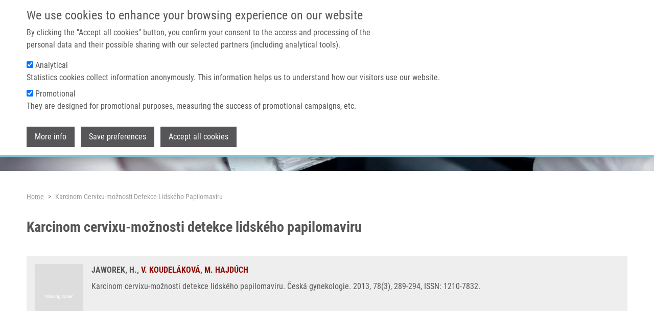

--- FILE ---
content_type: text/html; charset=UTF-8
request_url: https://www.imtm.cz/publication/other-reviewed-journals/karcinom-cervixu-moznosti-detekce-lidskeho-papilomaviru
body_size: 6751
content:
<!DOCTYPE html>
<html lang="en" dir="ltr" prefix="og: https://ogp.me/ns#">
  <head>
    <meta charset="utf-8" />
<script async src="https://www.googletagmanager.com/gtag/js?id=UA-68769029-13"></script>
<script>window.dataLayer = window.dataLayer || [];function gtag(){dataLayer.push(arguments)};gtag("js", new Date());gtag("set", "developer_id.dMDhkMT", true);gtag("config", "UA-68769029-13", {"groups":"default","anonymize_ip":true,"page_placeholder":"PLACEHOLDER_page_path"});</script>
<link rel="canonical" href="https://www.imtm.cz/publication/other-reviewed-journals/karcinom-cervixu-moznosti-detekce-lidskeho-papilomaviru?language_content_entity=en" />
<meta property="og:site_name" content="Institute of Molecular and Translational Medicine" />
<meta property="og:url" content="https://www.imtm.cz/publication/other-reviewed-journals/karcinom-cervixu-moznosti-detekce-lidskeho-papilomaviru?language_content_entity=en" />
<meta property="og:title" content="Karcinom cervixu-možnosti detekce lidského papilomaviru" />
<meta property="og:image" content="https://www.imtm.cz/themes/imtm/images/logo.png" />
<meta name="Generator" content="Drupal 10 (https://www.drupal.org)" />
<meta name="MobileOptimized" content="width" />
<meta name="HandheldFriendly" content="true" />
<meta name="viewport" content="width=device-width, initial-scale=1.0" />
<style>#sliding-popup.sliding-popup-top { position: fixed; }</style>
<link rel="icon" href="/themes/imtm/favicon.ico" type="image/vnd.microsoft.icon" />
<link rel="alternate" hreflang="en" href="https://www.imtm.cz/publication/other-reviewed-journals/karcinom-cervixu-moznosti-detekce-lidskeho-papilomaviru?language_content_entity=en" />

    <title>Karcinom cervixu-možnosti detekce lidského papilomaviru | Institute of Molecular and Translational Medicine</title>
    <link rel="stylesheet" media="all" href="/core/modules/system/css/components/align.module.css?swvp8o" />
<link rel="stylesheet" media="all" href="/core/modules/system/css/components/fieldgroup.module.css?swvp8o" />
<link rel="stylesheet" media="all" href="/core/modules/system/css/components/container-inline.module.css?swvp8o" />
<link rel="stylesheet" media="all" href="/core/modules/system/css/components/clearfix.module.css?swvp8o" />
<link rel="stylesheet" media="all" href="/core/modules/system/css/components/details.module.css?swvp8o" />
<link rel="stylesheet" media="all" href="/core/modules/system/css/components/hidden.module.css?swvp8o" />
<link rel="stylesheet" media="all" href="/core/modules/system/css/components/item-list.module.css?swvp8o" />
<link rel="stylesheet" media="all" href="/core/modules/system/css/components/js.module.css?swvp8o" />
<link rel="stylesheet" media="all" href="/core/modules/system/css/components/nowrap.module.css?swvp8o" />
<link rel="stylesheet" media="all" href="/core/modules/system/css/components/position-container.module.css?swvp8o" />
<link rel="stylesheet" media="all" href="/core/modules/system/css/components/reset-appearance.module.css?swvp8o" />
<link rel="stylesheet" media="all" href="/core/modules/system/css/components/resize.module.css?swvp8o" />
<link rel="stylesheet" media="all" href="/core/modules/system/css/components/system-status-counter.css?swvp8o" />
<link rel="stylesheet" media="all" href="/core/modules/system/css/components/system-status-report-counters.css?swvp8o" />
<link rel="stylesheet" media="all" href="/core/modules/system/css/components/system-status-report-general-info.css?swvp8o" />
<link rel="stylesheet" media="all" href="/core/modules/system/css/components/tablesort.module.css?swvp8o" />
<link rel="stylesheet" media="all" href="/core/modules/views/css/views.module.css?swvp8o" />
<link rel="stylesheet" media="all" href="/modules/eu_cookie_compliance/css/eu_cookie_compliance.bare.css?swvp8o" />
<link rel="stylesheet" media="all" href="/themes/imtm/css/bootstrap.min.css?swvp8o" />
<link rel="stylesheet" media="all" href="/themes/imtm/css/bootstrap-grid.min.css?swvp8o" />
<link rel="stylesheet" media="all" href="/themes/imtm/css/bootstrap-reboot.min.css?swvp8o" />
<link rel="stylesheet" media="all" href="/themes/imtm/css/bootstrap-utilities.min.css?swvp8o" />
<link rel="stylesheet" media="all" href="/themes/imtm/css/font-awesome.min.css?swvp8o" />
<link rel="stylesheet" media="all" href="/themes/imtm/css/lightbox.min.css?swvp8o" />
<link rel="stylesheet" media="all" href="/themes/imtm/css/main.css?swvp8o" />

    
  </head>
  <body class="min-vh-100 d-flex flex-column">
        <a href="#main-content" class="visually-hidden focusable">
      Skip to main content
    </a>
    
      <main class="normal">
  <div class="fixed-top navigation">
      <section id="secondary-menu" class="d-lg-flex d-none">
    <div class="container">
      <nav role="navigation" aria-labelledby="block-topmenulinks-menu" id="block-topmenulinks">
      
  <h2 id="block-topmenulinks-menu">Top menu links</h2>
  

        
              <ul data-block="secondary_menu">
              <li>
        <a href="https://portal.imtm.cz/">IMTM Portal</a>
              </li>
          <li>
        <a href="https://www.vyzkumrakoviny.cz/lets-combat-cancer-together/">Support cancer research</a>
              </li>
        </ul>
  


  </nav>
<nav role="navigation" aria-labelledby="block-imtm-account-menu-menu" id="block-imtm-account-menu">
            
  <h2 class="visually-hidden" id="block-imtm-account-menu-menu">User account menu</h2>
  

        
              <ul data-block="secondary_menu">
              <li>
        <a href="/user/login" data-drupal-link-system-path="user/login">Log in</a>
              </li>
        </ul>
  


  </nav>
<div class="language-switcher-language-session" id="block-languageswitcher" role="navigation">
  
      <h2>Language switcher</h2>
    
      <ul data-block="secondary_menu">
    <li>
	  <a href="#">English</a>
	  <ul class="dropdown"><li data-drupal-link-system-path="node/1164" class="is-active" aria-current="page"><a href="/publication/other-reviewed-journals/karcinom-cervixu-moznosti-detekce-lidskeho-papilomaviru" class="language-link session-active is-active" data-drupal-link-system-path="node/1164" aria-current="page">English</a></li><li data-drupal-link-query="{&quot;language&quot;:&quot;cs&quot;}" data-drupal-link-system-path="node/1164"><a href="/publication/other-reviewed-journals/karcinom-cervixu-moznosti-detekce-lidskeho-papilomaviru?language=cs" class="language-link" data-drupal-link-query="{&quot;language&quot;:&quot;cs&quot;}" data-drupal-link-system-path="node/1164">Czech</a></li></ul>
    </li>
  </ul>
  </div>

    </div>
  </section>

      <nav id="primary-menu" class="navbar navbar-expand-lg navbar-light">
    <div class="container">
        <button class="navbar-toggler" type="button" data-bs-toggle="collapse" data-bs-target="#primary-menu-collapse" aria-controls="primary-menu-collapse" aria-expanded="false" aria-label="Toggle navigation">
          <span class="navbar-toggler-icon"></span>
        </button>
      <div class="me-3 contextual-region">
  
    
      <a href="/"><img src="/themes/imtm/images/logo.png" alt="Home" />
</a>
  </div><div class="collapse navbar-collapse contextual-region" id="primary-menu-collapse">
  
  
      
              <ul class="navbar-nav ms-auto">
              	        <li class="nav-item">
		        <a href="/" class="nav-link" data-drupal-link-system-path="&lt;front&gt;">Home</a>
		      </li>
        		          		      <li class="nav-item dropdown">
            <a href="" class="nav-link" role="button" data-bs-toggle="dropdown" aria-expanded="false" aria-haspopup="true">About us</a>
			              	          <ul class="dropdown-menu">
	    	    		    <li>
			    <a href="/about-us/mission-and-vision" class="dropdown-item" data-drupal-link-system-path="node/1640">Mission &amp; vision</a>
			    	      </li>
		  		    <li>
			    <a href="/about-us/management" class="dropdown-item" data-drupal-link-system-path="node/2994">Management</a>
			    	      </li>
		  		    <li>
			    <a href="/about-us/administrative-staff" class="dropdown-item" data-drupal-link-system-path="node/2995">Administration</a>
			    	      </li>
		  		    <li>
			    <a href="/about-us/science-advisory-board" class="dropdown-item" data-drupal-link-system-path="about-us/science-advisory-board">Science advisory board</a>
			    	      </li>
		  		    <li>
			    <a href="/about-us/imtm-board" class="dropdown-item" data-drupal-link-system-path="about-us/imtm-board">IMTM board</a>
			    	      </li>
		  		    <li>
			    <a href="/about-us/certificates" class="dropdown-item" data-drupal-link-system-path="about-us/certificates">Certificates</a>
			    	      </li>
		  		    <li>
			    <a href="/media-and-pr/photo-gallery" class="dropdown-item" data-drupal-link-system-path="node/1988">Media &amp; PR</a>
			    	      </li>
		  		    <li>
			    <a href="https://imtm.cz/reactor" class="dropdown-item">REACTOR conference</a>
			    	      </li>
		  	    </ul>
      
          </li>
		    		          		      <li class="nav-item dropdown">
            <a href="" class="nav-link" role="button" data-bs-toggle="dropdown" aria-expanded="false" aria-haspopup="true">Technologies &amp; services</a>
			              	          <ul class="dropdown-menu">
	    	    		    <li>
			    <a href="/core-facilities" class="dropdown-item" data-drupal-link-system-path="core-facilities">Core facilities</a>
			    	      </li>
		  		    <li>
			    <a href="/equipment" class="dropdown-item" data-drupal-link-system-path="node/1636">Equipment</a>
			    	      </li>
		  		    <li>
			    <a href="/clinical-trials" class="dropdown-item" data-drupal-link-system-path="clinical-trials">Clinical trials</a>
			    	      </li>
		  		    <li>
			    <a href="/technologies" class="dropdown-item" data-drupal-link-system-path="technologies">Technologies</a>
			    	      </li>
		  	    </ul>
      
          </li>
		    		          		      <li class="nav-item dropdown">
            <a href="" class="nav-link" role="button" data-bs-toggle="dropdown" aria-expanded="false" aria-haspopup="true">Research</a>
			              	          <ul class="dropdown-menu">
	    	    		    <li>
			    <a href="https://imtm.cz/node/4618" class="dropdown-item">Data access committee</a>
			    	      </li>
		  		    <li>
			    <a href="https://imtm.cz/data-management-plan" class="dropdown-item">Data management plan</a>
			    	      </li>
		  		    <li>
			    <a href="/research-programs" class="dropdown-item" data-drupal-link-system-path="node/1621">Research programs</a>
			    	      </li>
		  		    <li>
			    <a href="/featured-research-projects" class="dropdown-item" data-drupal-link-system-path="featured-research-projects">Research projects</a>
			    	      </li>
		  		    <li>
			    <a href="/laboratories" class="dropdown-item" data-drupal-link-system-path="laboratories">Laboratories and Research groups</a>
			    	      </li>
		  		    <li>
			    <a href="/publications" class="dropdown-item" data-drupal-link-system-path="node/1400">Publications</a>
			    	      </li>
		  		    <li>
			    <a href="/product-pipeline" class="dropdown-item" data-drupal-link-system-path="node/1630">Product pipeline</a>
			    	      </li>
		  		    <li>
			    <a href="/mendel-zirm-lectures" class="dropdown-item" data-drupal-link-system-path="node/1631">Mendel-Zirm lectures</a>
			    	      </li>
		  	    </ul>
      
          </li>
		    		          		      <li class="nav-item dropdown">
            <a href="" class="nav-link" role="button" data-bs-toggle="dropdown" aria-expanded="false" aria-haspopup="true">Careers</a>
			              	          <ul class="dropdown-menu">
	    	    		    <li>
			    <a href="/careers/why-the-imtm" class="dropdown-item" data-drupal-link-system-path="node/1600">Why the IMTM?</a>
			    	      </li>
		  		    <li>
			    <a href="/careers/undergraduate" class="dropdown-item" data-drupal-link-system-path="node/1601">Bachelor</a>
			    	      </li>
		  		    <li>
			    <a href="/careers/master" class="dropdown-item" data-drupal-link-system-path="node/1602">Master</a>
			    	      </li>
		  		    <li>
			    <a href="/careers/doctoral" class="dropdown-item" data-drupal-link-system-path="node/1603">Doctoral</a>
			    	      </li>
		  		    <li>
			    <a href="/careers/vacancies" class="dropdown-item" data-drupal-link-system-path="node/1774">Vacancies</a>
			    	      </li>
		  		    <li>
			    <a href="/careers/informations-for-foreigners" class="dropdown-item" data-drupal-link-system-path="node/1775">Information for foreigners</a>
			    	      </li>
		  	    </ul>
      
          </li>
		    		          		      <li class="nav-item dropdown">
            <a href="" class="nav-link" role="button" data-bs-toggle="dropdown" aria-expanded="false" aria-haspopup="true">Contact</a>
			              	          <ul class="dropdown-menu">
	    	    		    <li>
			    <a href="/contacts/general" class="dropdown-item" data-drupal-link-system-path="node/1598">General contacts</a>
			    	      </li>
		  		    <li>
			    <a href="/contacts/staff" class="dropdown-item" data-drupal-link-system-path="contacts/staff">Staff</a>
			    	      </li>
		  		    <li>
			    <a href="/contacts/how-to-find-us" class="dropdown-item" data-drupal-link-system-path="node/1597">How to find us</a>
			    	      </li>
		  	    </ul>
      
          </li>
		    		  	    </ul>
	    


  </div>
    </div>
  </nav>

  </div>
    <div>
    <div class="contextual-region caption container-fluid">
  
  
      
  <div>
    <div class="visually-hidden">Header image</div>
              <div>  <img loading="eager" src="/sites/default/files/styles/page_header_image/public/2023-07/foto_zahlavi_research_1.jpg?itok=p7pBtlZR" width="1920" height="200" alt="" />


</div>
          </div>

  </div>
  </div>
 
  <div class="container mb-5">
      <div class="mt-4">
    <div id="block-breadcrumbs">
  
    
        <nav class="mt-4" style="--bs-breadcrumb-divider: '>';" role="navigation" aria-labelledby="system-breadcrumb">
    <h2 id="system-breadcrumb" class="visually-hidden">Breadcrumb</h2>
    <ol class="breadcrumb">
          <li class="breadcrumb-item">
                  <a href="/">Home</a>
              </li>
          <li class="breadcrumb-item">
                  Karcinom Cervixu-možnosti Detekce Lidského Papilomaviru
              </li>
        </ol>
  </nav>

  </div>
<div id="block-pagetitle">
  
    
      
  <h1 class="page-header">
<span>Karcinom cervixu-možnosti detekce lidského papilomaviru</span>
</h1>

  </div>
<div data-drupal-messages-fallback class="hidden"></div>

  </div>

            <div>
    <div id="block-imtm-content">
  
    
        <div data-history-node-id="1164" class="publication p-3 publication-full">
  
  
  <div class="d-flex">
    <div class="flex-shrink-0">
      <a href="/publication/other-reviewed-journals/karcinom-cervixu-moznosti-detekce-lidskeho-papilomaviru">
                <img src="/themes/imtm/images/no-cover.png" loading="lazy" class="img-fluid preview pe-0">
              </a>
    </div>
    <div class="flex-grow-1 ms-3">
      <div class="authors mb-2">
                                                
                    
                                          JAWOREK, H.,                                                           
                    
                                          <a href="/users/vladimira-koudelakova">V. KOUDELÁKOVÁ</a>,                                                           
                    
                                          <a href="/users/marian-hajduch">M. HAJDÚCH</a>                        </div>
      <div class="description">
        Karcinom cervixu-možnosti detekce lidského papilomaviru.        
                  Česká gynekologie.                
                  2013,
                
                              78(3),
                  
                              289-294,
                          
                  ISSN: 1210-7832.        
                
        
                          
        
      </div>
    </div>
  </div>
</div>

  </div>

  </div>

        
      </div>
</main>
  <footer class="mt-auto imtm-footer-region">
    <div class="views-element-container container" id="block-views-block-footer-view-content">
  
  
  <div data-block="footer"><div class="js-view-dom-id-47d15e8df17b0bfcd77ed03ac4c864c5fa3ea3ca5e0becbd90969450f68e26be">
  
  
  

  
  
  

      <div class="views-row"><div data-history-node-id="1" class="imtm-footer">
  
  
  <div class="row">
    <div class="address col-12 col-md-6 col-lg-6">
      <h6 class="text-left">WHERE TO FIND US</h6>
      <p class="m-0">
        Hněvotínská 1333/5
      </p>
      <p class="m-0">
        779 00 Olomouc
      </p>
      <p class="m-0 mb-3">
        Czech Republic
      </p>
              <p class="m-0">
          +420 585632111
        </p>
              <p class="m-0">
          +420 585632180
        </p>
                    <p class="m-0">
          <a href="mailto:recepce.umtm@upol.cz" class="m-0">
            recepce.umtm@upol.cz
          </a>
        </p>
              <p class="m-0">
          <a href="mailto:info@imtm.cz" class="m-0">
            info@imtm.cz
          </a>
        </p>
            <p class="mt-3">GPS: 49° 35´ 10.1869512&quot; N, 17° 14´ 6.292305&quot; E</p>
    </div>
    <div class="col-12 col-md-6 col-lg-6">
      <h6 class="text-left">ABOUT IMTM</h6>
      <p class="about m-0">
        Our mission is to perform basic and translational biomedical research with an aim to better understand the underlying cause of human infectious diseases and cancer, and to develop future human medicines, medical devices and diagnostics. Our vision is to facilitate private-public partnership and research collaboration, and to integrate member researchers into international platforms.
        <a href="https://www.imtm.cz/mission-and-vision">LEARN MORE ABOUT IMTM</a>
      </p>
      <div class="footer-links mt-4">
                  <a href="https://jira.imtm.cz/servicedesk/">HELPDESK</a>
                  <a href="https://portal.imtm.cz/">PORTAL</a>
              </div>
    </div>
  </div>
  <div class="row mt-3 mt-md-3">
    <div class="social col-12 col-md-6 col-lg-6">
      <h6 class="text-left">CONNECT WITH US</h6>
      <a href="https://www.youtube.com/channel/UCtOt7WhI6qFAZ1N47qb6tKw" target="_blank">
        <img class="me-3" src="/themes/imtm/images/social/youtube-24.png" alt="YouTube">
      </a>
      <a href="https://cz.linkedin.com/company/institute-of-molecular-and-translational-medicine" target="_blank">
        <img class="me-3" src="/themes/imtm/images/social/linkedin-24.png" alt="LinkedIn">
      </a>
      <a href="https://twitter.com/IMTM_Olomouc" target="_blank">
        <img src="/themes/imtm/images/social/twitter-24.png" alt="Twitter">
      </a>
    </div>
    <div class="copyright col-12 col-md-6 col-lg-6 mt-3 mt-md-0 d-flex align-items-end">
      &copy; 2026 Institute of Molecular and Translational Medicine
    </div>
  </div>
</div></div>

    

  
  

  
  
</div>
</div>

</div>
  </footer>


    
    <script type="application/json" data-drupal-selector="drupal-settings-json">{"path":{"baseUrl":"\/","pathPrefix":"","currentPath":"node\/1164","currentPathIsAdmin":false,"isFront":false,"currentLanguage":"en"},"pluralDelimiter":"\u0003","suppressDeprecationErrors":true,"google_analytics":{"account":"UA-68769029-13","trackOutbound":true,"trackMailto":true,"trackTel":true,"trackDownload":true,"trackDownloadExtensions":"7z|aac|arc|arj|asf|asx|avi|bin|csv|doc(x|m)?|dot(x|m)?|exe|flv|gif|gz|gzip|hqx|jar|jpe?g|js|mp(2|3|4|e?g)|mov(ie)?|msi|msp|pdf|phps|png|ppt(x|m)?|pot(x|m)?|pps(x|m)?|ppam|sld(x|m)?|thmx|qtm?|ra(m|r)?|sea|sit|tar|tgz|torrent|txt|wav|wma|wmv|wpd|xls(x|m|b)?|xlt(x|m)|xlam|xml|z|zip"},"eu_cookie_compliance":{"cookie_policy_version":"1.0.0","popup_enabled":true,"popup_agreed_enabled":false,"popup_hide_agreed":false,"popup_clicking_confirmation":false,"popup_scrolling_confirmation":false,"popup_html_info":"\u003Cdiv aria-labelledby=\u0022popup-text\u0022  class=\u0022eu-cookie-compliance-banner eu-cookie-compliance-banner-info eu-cookie-compliance-banner--categories\u0022\u003E\n  \u003Cdiv class=\u0022popup-content container d-flex flex-column info eu-cookie-compliance-content\u0022\u003E\n        \u003Cdiv id=\u0022popup-text\u0022 class=\u0022eu-cookie-compliance-message\u0022 role=\u0022document\u0022\u003E\n      \u003Ch4\u003EWe use cookies to enhance your browsing experience on our website\u003C\/h4\u003E\u003Cp\u003EBy clicking the \u0022Accept all cookies\u0022 button, you confirm your consent to the access and processing of the personal data and their possible sharing with our selected partners (including analytical tools).\u003C\/p\u003E\n    \u003C\/div\u003E\n\n          \u003Cdiv id=\u0022eu-cookie-compliance-categories\u0022 class=\u0022eu-cookie-compliance-categories\u0022\u003E\n                  \u003Cdiv class=\u0022eu-cookie-compliance-category mb-2\u0022\u003E\n            \u003Cdiv\u003E\n              \u003Cinput type=\u0022checkbox\u0022 name=\u0022cookie-categories\u0022 class=\u0022eu-cookie-compliance-category-checkbox\u0022 id=\u0022cookie-category-analytical\u0022\n                     value=\u0022analytical\u0022\n                      checked                       \u003E\n              \u003Clabel for=\u0022cookie-category-analytical\u0022\u003EAnalytical\u003C\/label\u003E\n            \u003C\/div\u003E\n                          \u003Cdiv class=\u0022eu-cookie-compliance-category-description\u0022\u003EStatistics cookies collect information anonymously. This information helps us to understand how our visitors use our website.\u003C\/div\u003E\n                      \u003C\/div\u003E\n                  \u003Cdiv class=\u0022eu-cookie-compliance-category mb-2\u0022\u003E\n            \u003Cdiv\u003E\n              \u003Cinput type=\u0022checkbox\u0022 name=\u0022cookie-categories\u0022 class=\u0022eu-cookie-compliance-category-checkbox\u0022 id=\u0022cookie-category-promotional\u0022\n                     value=\u0022promotional\u0022\n                      checked                       \u003E\n              \u003Clabel for=\u0022cookie-category-promotional\u0022\u003EPromotional\u003C\/label\u003E\n            \u003C\/div\u003E\n                          \u003Cdiv class=\u0022eu-cookie-compliance-category-description\u0022\u003EThey are designed for promotional purposes, measuring the success of promotional campaigns, etc.\u003C\/div\u003E\n                      \u003C\/div\u003E\n              \u003C\/div\u003E\n    \n    \u003Cdiv id=\u0022popup-buttons\u0022 class=\u0022mt-3 eu-cookie-compliance-buttons eu-cookie-compliance-has-categories\u0022\u003E\n              \u003Cbutton type=\u0022button\u0022 class=\u0022find-more-button eu-cookie-compliance-more-button\u0022\u003EMore info\u003C\/button\u003E\n                    \u003Cbutton type=\u0022button\u0022\n                class=\u0022eu-cookie-compliance-save-preferences-button \u0022\u003ESave preferences\u003C\/button\u003E\n                  \u003Cbutton type=\u0022button\u0022 class=\u0022agree-button eu-cookie-compliance-default-button\u0022\u003EAccept all cookies\u003C\/button\u003E\n              \u003Cbutton type=\u0022button\u0022 class=\u0022eu-cookie-withdraw-button visually-hidden\u0022\u003EWithdraw consent\u003C\/button\u003E\n          \u003C\/div\u003E\n  \u003C\/div\u003E\n\u003C\/div\u003E","use_mobile_message":false,"mobile_popup_html_info":"\u003Cdiv aria-labelledby=\u0022popup-text\u0022  class=\u0022eu-cookie-compliance-banner eu-cookie-compliance-banner-info eu-cookie-compliance-banner--categories\u0022\u003E\n  \u003Cdiv class=\u0022popup-content container d-flex flex-column info eu-cookie-compliance-content\u0022\u003E\n        \u003Cdiv id=\u0022popup-text\u0022 class=\u0022eu-cookie-compliance-message\u0022 role=\u0022document\u0022\u003E\n      \n    \u003C\/div\u003E\n\n          \u003Cdiv id=\u0022eu-cookie-compliance-categories\u0022 class=\u0022eu-cookie-compliance-categories\u0022\u003E\n                  \u003Cdiv class=\u0022eu-cookie-compliance-category mb-2\u0022\u003E\n            \u003Cdiv\u003E\n              \u003Cinput type=\u0022checkbox\u0022 name=\u0022cookie-categories\u0022 class=\u0022eu-cookie-compliance-category-checkbox\u0022 id=\u0022cookie-category-analytical\u0022\n                     value=\u0022analytical\u0022\n                      checked                       \u003E\n              \u003Clabel for=\u0022cookie-category-analytical\u0022\u003EAnalytical\u003C\/label\u003E\n            \u003C\/div\u003E\n                          \u003Cdiv class=\u0022eu-cookie-compliance-category-description\u0022\u003EStatistics cookies collect information anonymously. This information helps us to understand how our visitors use our website.\u003C\/div\u003E\n                      \u003C\/div\u003E\n                  \u003Cdiv class=\u0022eu-cookie-compliance-category mb-2\u0022\u003E\n            \u003Cdiv\u003E\n              \u003Cinput type=\u0022checkbox\u0022 name=\u0022cookie-categories\u0022 class=\u0022eu-cookie-compliance-category-checkbox\u0022 id=\u0022cookie-category-promotional\u0022\n                     value=\u0022promotional\u0022\n                      checked                       \u003E\n              \u003Clabel for=\u0022cookie-category-promotional\u0022\u003EPromotional\u003C\/label\u003E\n            \u003C\/div\u003E\n                          \u003Cdiv class=\u0022eu-cookie-compliance-category-description\u0022\u003EThey are designed for promotional purposes, measuring the success of promotional campaigns, etc.\u003C\/div\u003E\n                      \u003C\/div\u003E\n              \u003C\/div\u003E\n    \n    \u003Cdiv id=\u0022popup-buttons\u0022 class=\u0022mt-3 eu-cookie-compliance-buttons eu-cookie-compliance-has-categories\u0022\u003E\n              \u003Cbutton type=\u0022button\u0022 class=\u0022find-more-button eu-cookie-compliance-more-button\u0022\u003EMore info\u003C\/button\u003E\n                    \u003Cbutton type=\u0022button\u0022\n                class=\u0022eu-cookie-compliance-save-preferences-button \u0022\u003ESave preferences\u003C\/button\u003E\n                  \u003Cbutton type=\u0022button\u0022 class=\u0022agree-button eu-cookie-compliance-default-button\u0022\u003EAccept all cookies\u003C\/button\u003E\n              \u003Cbutton type=\u0022button\u0022 class=\u0022eu-cookie-withdraw-button visually-hidden\u0022\u003EWithdraw consent\u003C\/button\u003E\n          \u003C\/div\u003E\n  \u003C\/div\u003E\n\u003C\/div\u003E","mobile_breakpoint":768,"popup_html_agreed":false,"popup_use_bare_css":true,"popup_height":"auto","popup_width":"100%","popup_delay":1000,"popup_link":"\/gdpr?language_content_entity=en\u0026language=en","popup_link_new_window":true,"popup_position":true,"fixed_top_position":true,"popup_language":"en","store_consent":true,"better_support_for_screen_readers":false,"cookie_name":"","reload_page":false,"domain":"","domain_all_sites":false,"popup_eu_only":false,"popup_eu_only_js":false,"cookie_lifetime":100,"cookie_session":0,"set_cookie_session_zero_on_disagree":0,"disagree_do_not_show_popup":false,"method":"categories","automatic_cookies_removal":true,"allowed_cookies":"","withdraw_markup":"\u003Cbutton type=\u0022button\u0022 class=\u0022eu-cookie-withdraw-tab\u0022\u003EPrivacy settings\u003C\/button\u003E\n\u003Cdiv aria-labelledby=\u0022popup-text\u0022 class=\u0022eu-cookie-withdraw-banner\u0022\u003E\n  \u003Cdiv class=\u0022popup-content info eu-cookie-compliance-content\u0022\u003E\n    \u003Cdiv id=\u0022popup-text\u0022 class=\u0022eu-cookie-compliance-message\u0022 role=\u0022document\u0022\u003E\n      \u003Ch4\u003EWe use cookies to enhance your browsing experience on our website\u003C\/h4\u003E\u003Cp\u003EBy clicking the \u0022Accept all cookies\u0022 button, you confirm your consent to the access and processing of the personal data and their possible sharing with our selected partners (including analytical tools).\u003C\/p\u003E\n    \u003C\/div\u003E\n    \u003Cdiv id=\u0022popup-buttons\u0022 class=\u0022eu-cookie-compliance-buttons\u0022\u003E\n      \u003Cbutton type=\u0022button\u0022 class=\u0022eu-cookie-withdraw-button \u0022\u003EWithdraw consent\u003C\/button\u003E\n    \u003C\/div\u003E\n  \u003C\/div\u003E\n\u003C\/div\u003E","withdraw_enabled":false,"reload_options":0,"reload_routes_list":"","withdraw_button_on_info_popup":false,"cookie_categories":["analytical","promotional"],"cookie_categories_details":{"analytical":{"uuid":"cd94db8d-25ba-442c-8e3d-cc7725501701","langcode":"en","status":true,"dependencies":[],"id":"analytical","label":"Analytical","description":"Statistics cookies collect information anonymously. This information helps us to understand how our visitors use our website.","checkbox_default_state":"checked","weight":-9},"promotional":{"uuid":"aeee74fd-7890-4799-a38f-babff9bcb7f2","langcode":"en","status":true,"dependencies":[],"id":"promotional","label":"Promotional","description":"They are designed for promotional purposes, measuring the success of promotional campaigns, etc.","checkbox_default_state":"checked","weight":-8}},"enable_save_preferences_button":true,"cookie_value_disagreed":"0","cookie_value_agreed_show_thank_you":"1","cookie_value_agreed":"2","containing_element":"body","settings_tab_enabled":false,"olivero_primary_button_classes":"","olivero_secondary_button_classes":"","close_button_action":"close_banner","open_by_default":true,"modules_allow_popup":true,"hide_the_banner":false,"geoip_match":true},"user":{"uid":0,"permissionsHash":"47340370dca61f273f6f310ffd4df7ab1bfdd3675a7f1c0dc2c39c3e3b4922bf"}}</script>
<script src="/sites/default/files/js/js__AwKhOrUVcuJwporHW_P-umFqdES2BfV8b0WkJUpd5I.js?scope=footer&amp;delta=0&amp;language=en&amp;theme=imtm&amp;include=eJxtiEsKgDAMBS9UyJFKGkINpn3FRtDbK-hKXM1H9yzAanqjDTfuoqQ_M1Wgumbu7GeYTPqOZC0aFZ76GhAzNh5PutUlCo4LNm8tPQ"></script>
<script src="/modules/eu_cookie_compliance/js/eu_cookie_compliance.min.js?v=10.4.7" defer></script>
<script src="/sites/default/files/js/js_BSIq63nIrz5hQgaSPCWBYC8ntGgS0dTthUT0lnBJvH4.js?scope=footer&amp;delta=2&amp;language=en&amp;theme=imtm&amp;include=eJxtiEsKgDAMBS9UyJFKGkINpn3FRtDbK-hKXM1H9yzAanqjDTfuoqQ_M1Wgumbu7GeYTPqOZC0aFZ76GhAzNh5PutUlCo4LNm8tPQ"></script>

  </body>
</html>